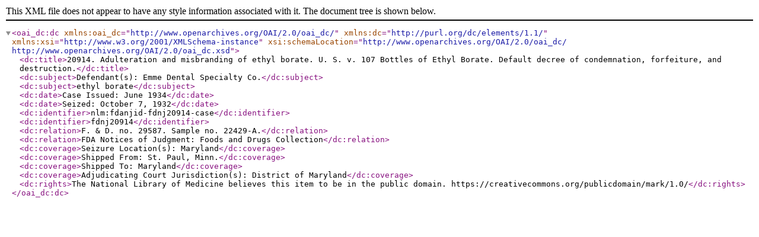

--- FILE ---
content_type: text/xml
request_url: https://digirepo.nlm.nih.gov/dr-webapp/ajaxp?theurl=http://localhost:8080/fedora/get/nlm:fdanjid-fdnj20914-case/DC
body_size: 1371
content:

<oai_dc:dc xmlns:oai_dc="http://www.openarchives.org/OAI/2.0/oai_dc/" xmlns:dc="http://purl.org/dc/elements/1.1/" xmlns:xsi="http://www.w3.org/2001/XMLSchema-instance" xsi:schemaLocation="http://www.openarchives.org/OAI/2.0/oai_dc/ http://www.openarchives.org/OAI/2.0/oai_dc.xsd">
  <dc:title>20914. Adulteration and misbranding of ethyl borate. U. S. v. 107 Bottles of Ethyl Borate. Default decree of condemnation, forfeiture, and destruction.</dc:title>
  <dc:subject>Defendant(s): Emme Dental Specialty Co.</dc:subject>
  <dc:subject>ethyl borate</dc:subject>
  <dc:date>Case Issued: June 1934</dc:date>
  <dc:date>Seized: October 7, 1932</dc:date>
  <dc:identifier>nlm:fdanjid-fdnj20914-case</dc:identifier>
  <dc:identifier>fdnj20914</dc:identifier>
  <dc:relation>F. &amp; D. no. 29587. Sample no. 22429-A.</dc:relation>
  <dc:relation>FDA Notices of Judgment: Foods and Drugs Collection</dc:relation>
  <dc:coverage>Seizure Location(s): Maryland</dc:coverage>
  <dc:coverage>Shipped From: St. Paul, Minn.</dc:coverage>
  <dc:coverage>Shipped To: Maryland</dc:coverage>
  <dc:coverage>Adjudicating Court Jurisdiction(s): District of Maryland</dc:coverage>
  <dc:rights>The National Library of Medicine believes this item to be in the public domain. https://creativecommons.org/publicdomain/mark/1.0/</dc:rights>
</oai_dc:dc>
